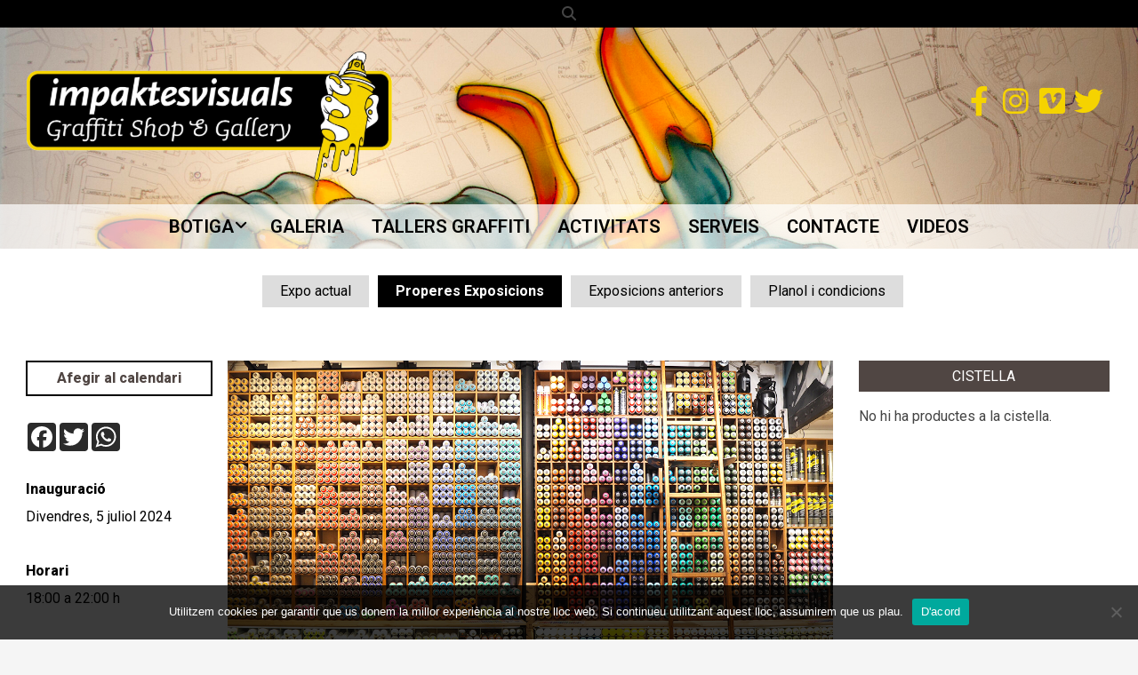

--- FILE ---
content_type: text/html; charset=UTF-8
request_url: https://impaktesvisuals.com/exposicions/expo-collectiva-streetart/
body_size: 15069
content:
<!DOCTYPE html>
<html lang="ca">

<head>
<meta charset="UTF-8" />
<meta name='robots' content='index, follow, max-image-preview:large, max-snippet:-1, max-video-preview:-1' />
	<style>img:is([sizes="auto" i], [sizes^="auto," i]) { contain-intrinsic-size: 3000px 1500px }</style>
	<meta name="viewport" content="width=device-width, initial-scale=1" />
<meta name="generator" content="Neux 2.12.0" />

	<!-- This site is optimized with the Yoast SEO plugin v26.8 - https://yoast.com/product/yoast-seo-wordpress/ -->
	<title>Expo Col·lectiva StreetArt - Impaktes Visuals</title>
	<link rel="canonical" href="https://impaktesvisuals.com/exposicions/expo-collectiva-streetart/" />
	<meta property="og:locale" content="ca_ES" />
	<meta property="og:type" content="article" />
	<meta property="og:title" content="Expo Col·lectiva StreetArt - Impaktes Visuals" />
	<meta property="og:description" content="Continue Reading" />
	<meta property="og:url" content="https://impaktesvisuals.com/exposicions/expo-collectiva-streetart/" />
	<meta property="og:site_name" content="Impaktes Visuals" />
	<meta property="article:publisher" content="https://www.facebook.com/impaktes" />
	<meta property="article:modified_time" content="2024-07-10T07:50:20+00:00" />
	<meta name="twitter:card" content="summary_large_image" />
	<meta name="twitter:site" content="@ImpaktesVisuals" />
	<script type="application/ld+json" class="yoast-schema-graph">{"@context":"https://schema.org","@graph":[{"@type":"WebPage","@id":"https://impaktesvisuals.com/exposicions/expo-collectiva-streetart/","url":"https://impaktesvisuals.com/exposicions/expo-collectiva-streetart/","name":"Expo Col·lectiva StreetArt - Impaktes Visuals","isPartOf":{"@id":"https://impaktesvisuals.com/#website"},"datePublished":"2024-05-18T09:43:51+00:00","dateModified":"2024-07-10T07:50:20+00:00","breadcrumb":{"@id":"https://impaktesvisuals.com/exposicions/expo-collectiva-streetart/#breadcrumb"},"inLanguage":"ca","potentialAction":[{"@type":"ReadAction","target":["https://impaktesvisuals.com/exposicions/expo-collectiva-streetart/"]}]},{"@type":"BreadcrumbList","@id":"https://impaktesvisuals.com/exposicions/expo-collectiva-streetart/#breadcrumb","itemListElement":[{"@type":"ListItem","position":1,"name":"Inici","item":"https://impaktesvisuals.com/"},{"@type":"ListItem","position":2,"name":"Exposicions","item":"https://impaktesvisuals.com/exposicions/"},{"@type":"ListItem","position":3,"name":"Expo Col·lectiva StreetArt"}]},{"@type":"WebSite","@id":"https://impaktesvisuals.com/#website","url":"https://impaktesvisuals.com/","name":"Impaktes Visuals","description":"Botiga i Galeria de Graffiti professional","publisher":{"@id":"https://impaktesvisuals.com/#organization"},"potentialAction":[{"@type":"SearchAction","target":{"@type":"EntryPoint","urlTemplate":"https://impaktesvisuals.com/?s={search_term_string}"},"query-input":{"@type":"PropertyValueSpecification","valueRequired":true,"valueName":"search_term_string"}}],"inLanguage":"ca"},{"@type":"Organization","@id":"https://impaktesvisuals.com/#organization","name":"Impaktes Visuals","url":"https://impaktesvisuals.com/","logo":{"@type":"ImageObject","inLanguage":"ca","@id":"https://impaktesvisuals.com/#/schema/logo/image/","url":"https://impaktesvisuals.com/wp-content/uploads/Logo-impaktes.png","contentUrl":"https://impaktesvisuals.com/wp-content/uploads/Logo-impaktes.png","width":411,"height":149,"caption":"Impaktes Visuals"},"image":{"@id":"https://impaktesvisuals.com/#/schema/logo/image/"},"sameAs":["https://www.facebook.com/impaktes","https://x.com/ImpaktesVisuals"]}]}</script>
	<!-- / Yoast SEO plugin. -->


<link rel='dns-prefetch' href='//static.addtoany.com' />
<link rel='dns-prefetch' href='//www.googletagmanager.com' />
<link rel='dns-prefetch' href='//fonts.googleapis.com' />
<link rel="alternate" type="application/rss+xml" title="Impaktes Visuals &raquo; Canal d&#039;informació" href="https://impaktesvisuals.com/feed/" />
<link rel="alternate" type="application/rss+xml" title="Impaktes Visuals &raquo; Canal dels comentaris" href="https://impaktesvisuals.com/comments/feed/" />
<link rel="preload" href="https://impaktesvisuals.com/wp-content/themes/neux/library/fonticons/webfonts/fa-solid-900.woff2" as="font" crossorigin="anonymous">
<link rel="preload" href="https://impaktesvisuals.com/wp-content/themes/neux/library/fonticons/webfonts/fa-regular-400.woff2" as="font" crossorigin="anonymous">
<link rel="preload" href="https://impaktesvisuals.com/wp-content/themes/neux/library/fonticons/webfonts/fa-brands-400.woff2" as="font" crossorigin="anonymous">
<script>
window._wpemojiSettings = {"baseUrl":"https:\/\/s.w.org\/images\/core\/emoji\/16.0.1\/72x72\/","ext":".png","svgUrl":"https:\/\/s.w.org\/images\/core\/emoji\/16.0.1\/svg\/","svgExt":".svg","source":{"concatemoji":"https:\/\/impaktesvisuals.com\/wp-includes\/js\/wp-emoji-release.min.js?ver=6.8.3"}};
/*! This file is auto-generated */
!function(s,n){var o,i,e;function c(e){try{var t={supportTests:e,timestamp:(new Date).valueOf()};sessionStorage.setItem(o,JSON.stringify(t))}catch(e){}}function p(e,t,n){e.clearRect(0,0,e.canvas.width,e.canvas.height),e.fillText(t,0,0);var t=new Uint32Array(e.getImageData(0,0,e.canvas.width,e.canvas.height).data),a=(e.clearRect(0,0,e.canvas.width,e.canvas.height),e.fillText(n,0,0),new Uint32Array(e.getImageData(0,0,e.canvas.width,e.canvas.height).data));return t.every(function(e,t){return e===a[t]})}function u(e,t){e.clearRect(0,0,e.canvas.width,e.canvas.height),e.fillText(t,0,0);for(var n=e.getImageData(16,16,1,1),a=0;a<n.data.length;a++)if(0!==n.data[a])return!1;return!0}function f(e,t,n,a){switch(t){case"flag":return n(e,"\ud83c\udff3\ufe0f\u200d\u26a7\ufe0f","\ud83c\udff3\ufe0f\u200b\u26a7\ufe0f")?!1:!n(e,"\ud83c\udde8\ud83c\uddf6","\ud83c\udde8\u200b\ud83c\uddf6")&&!n(e,"\ud83c\udff4\udb40\udc67\udb40\udc62\udb40\udc65\udb40\udc6e\udb40\udc67\udb40\udc7f","\ud83c\udff4\u200b\udb40\udc67\u200b\udb40\udc62\u200b\udb40\udc65\u200b\udb40\udc6e\u200b\udb40\udc67\u200b\udb40\udc7f");case"emoji":return!a(e,"\ud83e\udedf")}return!1}function g(e,t,n,a){var r="undefined"!=typeof WorkerGlobalScope&&self instanceof WorkerGlobalScope?new OffscreenCanvas(300,150):s.createElement("canvas"),o=r.getContext("2d",{willReadFrequently:!0}),i=(o.textBaseline="top",o.font="600 32px Arial",{});return e.forEach(function(e){i[e]=t(o,e,n,a)}),i}function t(e){var t=s.createElement("script");t.src=e,t.defer=!0,s.head.appendChild(t)}"undefined"!=typeof Promise&&(o="wpEmojiSettingsSupports",i=["flag","emoji"],n.supports={everything:!0,everythingExceptFlag:!0},e=new Promise(function(e){s.addEventListener("DOMContentLoaded",e,{once:!0})}),new Promise(function(t){var n=function(){try{var e=JSON.parse(sessionStorage.getItem(o));if("object"==typeof e&&"number"==typeof e.timestamp&&(new Date).valueOf()<e.timestamp+604800&&"object"==typeof e.supportTests)return e.supportTests}catch(e){}return null}();if(!n){if("undefined"!=typeof Worker&&"undefined"!=typeof OffscreenCanvas&&"undefined"!=typeof URL&&URL.createObjectURL&&"undefined"!=typeof Blob)try{var e="postMessage("+g.toString()+"("+[JSON.stringify(i),f.toString(),p.toString(),u.toString()].join(",")+"));",a=new Blob([e],{type:"text/javascript"}),r=new Worker(URL.createObjectURL(a),{name:"wpTestEmojiSupports"});return void(r.onmessage=function(e){c(n=e.data),r.terminate(),t(n)})}catch(e){}c(n=g(i,f,p,u))}t(n)}).then(function(e){for(var t in e)n.supports[t]=e[t],n.supports.everything=n.supports.everything&&n.supports[t],"flag"!==t&&(n.supports.everythingExceptFlag=n.supports.everythingExceptFlag&&n.supports[t]);n.supports.everythingExceptFlag=n.supports.everythingExceptFlag&&!n.supports.flag,n.DOMReady=!1,n.readyCallback=function(){n.DOMReady=!0}}).then(function(){return e}).then(function(){var e;n.supports.everything||(n.readyCallback(),(e=n.source||{}).concatemoji?t(e.concatemoji):e.wpemoji&&e.twemoji&&(t(e.twemoji),t(e.wpemoji)))}))}((window,document),window._wpemojiSettings);
</script>
<style id='wp-emoji-styles-inline-css'>

	img.wp-smiley, img.emoji {
		display: inline !important;
		border: none !important;
		box-shadow: none !important;
		height: 1em !important;
		width: 1em !important;
		margin: 0 0.07em !important;
		vertical-align: -0.1em !important;
		background: none !important;
		padding: 0 !important;
	}
</style>
<link rel='stylesheet' id='wp-block-library-css' href='https://impaktesvisuals.com/wp-includes/css/dist/block-library/style.min.css?ver=6.8.3' media='all' />
<style id='wp-block-library-theme-inline-css'>
.wp-block-audio :where(figcaption){color:#555;font-size:13px;text-align:center}.is-dark-theme .wp-block-audio :where(figcaption){color:#ffffffa6}.wp-block-audio{margin:0 0 1em}.wp-block-code{border:1px solid #ccc;border-radius:4px;font-family:Menlo,Consolas,monaco,monospace;padding:.8em 1em}.wp-block-embed :where(figcaption){color:#555;font-size:13px;text-align:center}.is-dark-theme .wp-block-embed :where(figcaption){color:#ffffffa6}.wp-block-embed{margin:0 0 1em}.blocks-gallery-caption{color:#555;font-size:13px;text-align:center}.is-dark-theme .blocks-gallery-caption{color:#ffffffa6}:root :where(.wp-block-image figcaption){color:#555;font-size:13px;text-align:center}.is-dark-theme :root :where(.wp-block-image figcaption){color:#ffffffa6}.wp-block-image{margin:0 0 1em}.wp-block-pullquote{border-bottom:4px solid;border-top:4px solid;color:currentColor;margin-bottom:1.75em}.wp-block-pullquote cite,.wp-block-pullquote footer,.wp-block-pullquote__citation{color:currentColor;font-size:.8125em;font-style:normal;text-transform:uppercase}.wp-block-quote{border-left:.25em solid;margin:0 0 1.75em;padding-left:1em}.wp-block-quote cite,.wp-block-quote footer{color:currentColor;font-size:.8125em;font-style:normal;position:relative}.wp-block-quote:where(.has-text-align-right){border-left:none;border-right:.25em solid;padding-left:0;padding-right:1em}.wp-block-quote:where(.has-text-align-center){border:none;padding-left:0}.wp-block-quote.is-large,.wp-block-quote.is-style-large,.wp-block-quote:where(.is-style-plain){border:none}.wp-block-search .wp-block-search__label{font-weight:700}.wp-block-search__button{border:1px solid #ccc;padding:.375em .625em}:where(.wp-block-group.has-background){padding:1.25em 2.375em}.wp-block-separator.has-css-opacity{opacity:.4}.wp-block-separator{border:none;border-bottom:2px solid;margin-left:auto;margin-right:auto}.wp-block-separator.has-alpha-channel-opacity{opacity:1}.wp-block-separator:not(.is-style-wide):not(.is-style-dots){width:100px}.wp-block-separator.has-background:not(.is-style-dots){border-bottom:none;height:1px}.wp-block-separator.has-background:not(.is-style-wide):not(.is-style-dots){height:2px}.wp-block-table{margin:0 0 1em}.wp-block-table td,.wp-block-table th{word-break:normal}.wp-block-table :where(figcaption){color:#555;font-size:13px;text-align:center}.is-dark-theme .wp-block-table :where(figcaption){color:#ffffffa6}.wp-block-video :where(figcaption){color:#555;font-size:13px;text-align:center}.is-dark-theme .wp-block-video :where(figcaption){color:#ffffffa6}.wp-block-video{margin:0 0 1em}:root :where(.wp-block-template-part.has-background){margin-bottom:0;margin-top:0;padding:1.25em 2.375em}
</style>
<style id='classic-theme-styles-inline-css'>
/*! This file is auto-generated */
.wp-block-button__link{color:#fff;background-color:#32373c;border-radius:9999px;box-shadow:none;text-decoration:none;padding:calc(.667em + 2px) calc(1.333em + 2px);font-size:1.125em}.wp-block-file__button{background:#32373c;color:#fff;text-decoration:none}
</style>
<style id='global-styles-inline-css'>
:root{--wp--preset--aspect-ratio--square: 1;--wp--preset--aspect-ratio--4-3: 4/3;--wp--preset--aspect-ratio--3-4: 3/4;--wp--preset--aspect-ratio--3-2: 3/2;--wp--preset--aspect-ratio--2-3: 2/3;--wp--preset--aspect-ratio--16-9: 16/9;--wp--preset--aspect-ratio--9-16: 9/16;--wp--preset--color--black: #000000;--wp--preset--color--cyan-bluish-gray: #abb8c3;--wp--preset--color--white: #ffffff;--wp--preset--color--pale-pink: #f78da7;--wp--preset--color--vivid-red: #cf2e2e;--wp--preset--color--luminous-vivid-orange: #ff6900;--wp--preset--color--luminous-vivid-amber: #fcb900;--wp--preset--color--light-green-cyan: #7bdcb5;--wp--preset--color--vivid-green-cyan: #00d084;--wp--preset--color--pale-cyan-blue: #8ed1fc;--wp--preset--color--vivid-cyan-blue: #0693e3;--wp--preset--color--vivid-purple: #9b51e0;--wp--preset--color--accent: #504643;--wp--preset--color--accent-font: #ffffff;--wp--preset--gradient--vivid-cyan-blue-to-vivid-purple: linear-gradient(135deg,rgba(6,147,227,1) 0%,rgb(155,81,224) 100%);--wp--preset--gradient--light-green-cyan-to-vivid-green-cyan: linear-gradient(135deg,rgb(122,220,180) 0%,rgb(0,208,130) 100%);--wp--preset--gradient--luminous-vivid-amber-to-luminous-vivid-orange: linear-gradient(135deg,rgba(252,185,0,1) 0%,rgba(255,105,0,1) 100%);--wp--preset--gradient--luminous-vivid-orange-to-vivid-red: linear-gradient(135deg,rgba(255,105,0,1) 0%,rgb(207,46,46) 100%);--wp--preset--gradient--very-light-gray-to-cyan-bluish-gray: linear-gradient(135deg,rgb(238,238,238) 0%,rgb(169,184,195) 100%);--wp--preset--gradient--cool-to-warm-spectrum: linear-gradient(135deg,rgb(74,234,220) 0%,rgb(151,120,209) 20%,rgb(207,42,186) 40%,rgb(238,44,130) 60%,rgb(251,105,98) 80%,rgb(254,248,76) 100%);--wp--preset--gradient--blush-light-purple: linear-gradient(135deg,rgb(255,206,236) 0%,rgb(152,150,240) 100%);--wp--preset--gradient--blush-bordeaux: linear-gradient(135deg,rgb(254,205,165) 0%,rgb(254,45,45) 50%,rgb(107,0,62) 100%);--wp--preset--gradient--luminous-dusk: linear-gradient(135deg,rgb(255,203,112) 0%,rgb(199,81,192) 50%,rgb(65,88,208) 100%);--wp--preset--gradient--pale-ocean: linear-gradient(135deg,rgb(255,245,203) 0%,rgb(182,227,212) 50%,rgb(51,167,181) 100%);--wp--preset--gradient--electric-grass: linear-gradient(135deg,rgb(202,248,128) 0%,rgb(113,206,126) 100%);--wp--preset--gradient--midnight: linear-gradient(135deg,rgb(2,3,129) 0%,rgb(40,116,252) 100%);--wp--preset--font-size--small: 13px;--wp--preset--font-size--medium: 20px;--wp--preset--font-size--large: 36px;--wp--preset--font-size--x-large: 42px;--wp--preset--spacing--20: 0.44rem;--wp--preset--spacing--30: 0.67rem;--wp--preset--spacing--40: 1rem;--wp--preset--spacing--50: 1.5rem;--wp--preset--spacing--60: 2.25rem;--wp--preset--spacing--70: 3.38rem;--wp--preset--spacing--80: 5.06rem;--wp--preset--shadow--natural: 6px 6px 9px rgba(0, 0, 0, 0.2);--wp--preset--shadow--deep: 12px 12px 50px rgba(0, 0, 0, 0.4);--wp--preset--shadow--sharp: 6px 6px 0px rgba(0, 0, 0, 0.2);--wp--preset--shadow--outlined: 6px 6px 0px -3px rgba(255, 255, 255, 1), 6px 6px rgba(0, 0, 0, 1);--wp--preset--shadow--crisp: 6px 6px 0px rgba(0, 0, 0, 1);}:where(.is-layout-flex){gap: 0.5em;}:where(.is-layout-grid){gap: 0.5em;}body .is-layout-flex{display: flex;}.is-layout-flex{flex-wrap: wrap;align-items: center;}.is-layout-flex > :is(*, div){margin: 0;}body .is-layout-grid{display: grid;}.is-layout-grid > :is(*, div){margin: 0;}:where(.wp-block-columns.is-layout-flex){gap: 2em;}:where(.wp-block-columns.is-layout-grid){gap: 2em;}:where(.wp-block-post-template.is-layout-flex){gap: 1.25em;}:where(.wp-block-post-template.is-layout-grid){gap: 1.25em;}.has-black-color{color: var(--wp--preset--color--black) !important;}.has-cyan-bluish-gray-color{color: var(--wp--preset--color--cyan-bluish-gray) !important;}.has-white-color{color: var(--wp--preset--color--white) !important;}.has-pale-pink-color{color: var(--wp--preset--color--pale-pink) !important;}.has-vivid-red-color{color: var(--wp--preset--color--vivid-red) !important;}.has-luminous-vivid-orange-color{color: var(--wp--preset--color--luminous-vivid-orange) !important;}.has-luminous-vivid-amber-color{color: var(--wp--preset--color--luminous-vivid-amber) !important;}.has-light-green-cyan-color{color: var(--wp--preset--color--light-green-cyan) !important;}.has-vivid-green-cyan-color{color: var(--wp--preset--color--vivid-green-cyan) !important;}.has-pale-cyan-blue-color{color: var(--wp--preset--color--pale-cyan-blue) !important;}.has-vivid-cyan-blue-color{color: var(--wp--preset--color--vivid-cyan-blue) !important;}.has-vivid-purple-color{color: var(--wp--preset--color--vivid-purple) !important;}.has-black-background-color{background-color: var(--wp--preset--color--black) !important;}.has-cyan-bluish-gray-background-color{background-color: var(--wp--preset--color--cyan-bluish-gray) !important;}.has-white-background-color{background-color: var(--wp--preset--color--white) !important;}.has-pale-pink-background-color{background-color: var(--wp--preset--color--pale-pink) !important;}.has-vivid-red-background-color{background-color: var(--wp--preset--color--vivid-red) !important;}.has-luminous-vivid-orange-background-color{background-color: var(--wp--preset--color--luminous-vivid-orange) !important;}.has-luminous-vivid-amber-background-color{background-color: var(--wp--preset--color--luminous-vivid-amber) !important;}.has-light-green-cyan-background-color{background-color: var(--wp--preset--color--light-green-cyan) !important;}.has-vivid-green-cyan-background-color{background-color: var(--wp--preset--color--vivid-green-cyan) !important;}.has-pale-cyan-blue-background-color{background-color: var(--wp--preset--color--pale-cyan-blue) !important;}.has-vivid-cyan-blue-background-color{background-color: var(--wp--preset--color--vivid-cyan-blue) !important;}.has-vivid-purple-background-color{background-color: var(--wp--preset--color--vivid-purple) !important;}.has-black-border-color{border-color: var(--wp--preset--color--black) !important;}.has-cyan-bluish-gray-border-color{border-color: var(--wp--preset--color--cyan-bluish-gray) !important;}.has-white-border-color{border-color: var(--wp--preset--color--white) !important;}.has-pale-pink-border-color{border-color: var(--wp--preset--color--pale-pink) !important;}.has-vivid-red-border-color{border-color: var(--wp--preset--color--vivid-red) !important;}.has-luminous-vivid-orange-border-color{border-color: var(--wp--preset--color--luminous-vivid-orange) !important;}.has-luminous-vivid-amber-border-color{border-color: var(--wp--preset--color--luminous-vivid-amber) !important;}.has-light-green-cyan-border-color{border-color: var(--wp--preset--color--light-green-cyan) !important;}.has-vivid-green-cyan-border-color{border-color: var(--wp--preset--color--vivid-green-cyan) !important;}.has-pale-cyan-blue-border-color{border-color: var(--wp--preset--color--pale-cyan-blue) !important;}.has-vivid-cyan-blue-border-color{border-color: var(--wp--preset--color--vivid-cyan-blue) !important;}.has-vivid-purple-border-color{border-color: var(--wp--preset--color--vivid-purple) !important;}.has-vivid-cyan-blue-to-vivid-purple-gradient-background{background: var(--wp--preset--gradient--vivid-cyan-blue-to-vivid-purple) !important;}.has-light-green-cyan-to-vivid-green-cyan-gradient-background{background: var(--wp--preset--gradient--light-green-cyan-to-vivid-green-cyan) !important;}.has-luminous-vivid-amber-to-luminous-vivid-orange-gradient-background{background: var(--wp--preset--gradient--luminous-vivid-amber-to-luminous-vivid-orange) !important;}.has-luminous-vivid-orange-to-vivid-red-gradient-background{background: var(--wp--preset--gradient--luminous-vivid-orange-to-vivid-red) !important;}.has-very-light-gray-to-cyan-bluish-gray-gradient-background{background: var(--wp--preset--gradient--very-light-gray-to-cyan-bluish-gray) !important;}.has-cool-to-warm-spectrum-gradient-background{background: var(--wp--preset--gradient--cool-to-warm-spectrum) !important;}.has-blush-light-purple-gradient-background{background: var(--wp--preset--gradient--blush-light-purple) !important;}.has-blush-bordeaux-gradient-background{background: var(--wp--preset--gradient--blush-bordeaux) !important;}.has-luminous-dusk-gradient-background{background: var(--wp--preset--gradient--luminous-dusk) !important;}.has-pale-ocean-gradient-background{background: var(--wp--preset--gradient--pale-ocean) !important;}.has-electric-grass-gradient-background{background: var(--wp--preset--gradient--electric-grass) !important;}.has-midnight-gradient-background{background: var(--wp--preset--gradient--midnight) !important;}.has-small-font-size{font-size: var(--wp--preset--font-size--small) !important;}.has-medium-font-size{font-size: var(--wp--preset--font-size--medium) !important;}.has-large-font-size{font-size: var(--wp--preset--font-size--large) !important;}.has-x-large-font-size{font-size: var(--wp--preset--font-size--x-large) !important;}
:where(.wp-block-post-template.is-layout-flex){gap: 1.25em;}:where(.wp-block-post-template.is-layout-grid){gap: 1.25em;}
:where(.wp-block-columns.is-layout-flex){gap: 2em;}:where(.wp-block-columns.is-layout-grid){gap: 2em;}
:root :where(.wp-block-pullquote){font-size: 1.5em;line-height: 1.6;}
</style>
<link rel='stylesheet' id='contact-form-7-css' href='https://impaktesvisuals.com/wp-content/plugins/contact-form-7/includes/css/styles.css?ver=6.1.4' media='all' />
<link rel='stylesheet' id='cookie-notice-front-css' href='https://impaktesvisuals.com/wp-content/plugins/cookie-notice/css/front.min.css?ver=2.5.11' media='all' />
<link rel='stylesheet' id='lightSlider-css' href='https://impaktesvisuals.com/wp-content/plugins/hootkit/assets/lightSlider.min.css?ver=1.1.2' media='' />
<link rel='stylesheet' id='font-awesome-css' href='https://impaktesvisuals.com/wp-content/themes/neux/library/fonticons/font-awesome.css?ver=5.15.4' media='all' />
<link rel='stylesheet' id='rt-fontawsome-css' href='https://impaktesvisuals.com/wp-content/plugins/the-post-grid/assets/vendor/font-awesome/css/font-awesome.min.css?ver=7.8.8' media='all' />
<link rel='stylesheet' id='rt-tpg-css' href='https://impaktesvisuals.com/wp-content/plugins/the-post-grid/assets/css/thepostgrid.min.css?ver=7.8.8' media='all' />
<link rel='stylesheet' id='woocommerce-layout-css' href='https://impaktesvisuals.com/wp-content/plugins/woocommerce/assets/css/woocommerce-layout.css?ver=10.4.3' media='all' />
<link rel='stylesheet' id='woocommerce-smallscreen-css' href='https://impaktesvisuals.com/wp-content/plugins/woocommerce/assets/css/woocommerce-smallscreen.css?ver=10.4.3' media='only screen and (max-width: 768px)' />
<link rel='stylesheet' id='woocommerce-general-css' href='https://impaktesvisuals.com/wp-content/plugins/woocommerce/assets/css/woocommerce.css?ver=10.4.3' media='all' />
<style id='woocommerce-inline-inline-css'>
.woocommerce form .form-row .required { visibility: visible; }
</style>
<link rel='stylesheet' id='neux-googlefont-css' href='https://fonts.googleapis.com/css2?family=Roboto:ital,wght@0,300;0,400;0,500;0,600;0,700;0,800;1,400;1,700&#038;family=Montserrat:ital,wght@0,400;0,700;1,400;1,700&#038;family=Lora:ital,wght@0,400;0,700;1,400;1,700&#038;display=swap' media='all' />
<link rel='stylesheet' id='hoot-style-css' href='https://impaktesvisuals.com/wp-content/themes/neux/style.css?ver=2.12.0' media='all' />
<link rel='stylesheet' id='neux-hootkit-css' href='https://impaktesvisuals.com/wp-content/themes/neux/hootkit/hootkit.css?ver=2.12.0' media='all' />
<link rel='stylesheet' id='hoot-wpblocks-css' href='https://impaktesvisuals.com/wp-content/themes/neux/include/blocks/wpblocks.css?ver=2.12.0' media='all' />
<style id='hoot-wpblocks-inline-css'>
.hgrid {  max-width: 1380px; }  a {  color: #504643; }  a:hover {  color: #3c3432; }  .accent-typo {  background: #504643;  color: #ffffff; }  .invert-typo {  color: #ffffff; }  .enforce-typo {  background: #ffffff; }  body.wordpress input[type="submit"], body.wordpress #submit, body.wordpress .button {  border-color: #504643;  background: #504643;  color: #ffffff; }  body.wordpress input[type="submit"]:hover, body.wordpress #submit:hover, body.wordpress .button:hover, body.wordpress input[type="submit"]:focus, body.wordpress #submit:focus, body.wordpress .button:focus {  color: #504643;  background: #ffffff; }  h1, h2, h3, h4, h5, h6, .title, .titlefont {  font-family: "Lora", serif;  text-transform: none; }  #main.main,#header-supplementary,.below-header {  background: #ffffff; }  #header-primary,.sub-footer, .footer {  background: #ffffff; }  #topbar {  background: #ffffff; }  #topbar.js-search .searchform.expand .searchtext {  background: #ffffff; }  #site-logo.logo-border {  border-color: #504643; }  .header-aside-search.js-search .searchform i.fa-search {  color: #504643; }  #site-title {  font-family: "Montserrat", sans-serif;  text-transform: uppercase; }  #site-description {  text-transform: uppercase; }  .site-logo-with-icon #site-title i {  font-size: 50px; }  .site-logo-mixed-image img {  max-width: 200px; }  .site-title-line em {  color: #504643; }  .site-title-line mark {  background: #504643;  color: #ffffff; }  .site-title-heading-font {  font-family: "Lora", serif; }  .menu-items ul {  background: #ffffff; }  .menu-items li.current-menu-item:not(.nohighlight), .menu-items li.current-menu-ancestor, .menu-items li:hover {  background: #504643; }  .menu-items li.current-menu-item:not(.nohighlight) > a, .menu-items li.current-menu-ancestor > a, .menu-items li:hover > a {  color: #ffffff; }  .more-link,.more-link a {  color: #504643; }  .more-link:hover,.more-link:hover a {  color: #3c3432; }  .sidebar .widget-title,.sub-footer .widget-title, .footer .widget-title {  background: #504643;  color: #ffffff; }  .main-content-grid,.widget,.frontpage-area {  margin-top: 35px; }  .widget,.frontpage-area {  margin-bottom: 35px; }  .frontpage-area.module-bg-highlight, .frontpage-area.module-bg-color, .frontpage-area.module-bg-image {  padding: 35px 0; }  .footer .widget {  margin: 20px 0; }  .js-search .searchform.expand .searchtext {  background: #ffffff; }  #infinite-handle span,.lrm-form a.button, .lrm-form button, .lrm-form button[type=submit], .lrm-form #buddypress input[type=submit], .lrm-form input[type=submit],.widget_newsletterwidget, .widget_newsletterwidgetminimal,.wc-block-components-button, .woocommerce #respond input#submit.alt, .woocommerce a.button.alt, .woocommerce button.button.alt, .woocommerce input.button.alt,.widget_breadcrumb_navxt .breadcrumbs > .hoot-bcn-pretext {  background: #504643;  color: #ffffff; }  .woocommerce nav.woocommerce-pagination ul li a:focus, .woocommerce nav.woocommerce-pagination ul li a:hover {  color: #3c3432; }  .woocommerce div.product .woocommerce-tabs ul.tabs li:hover,.woocommerce div.product .woocommerce-tabs ul.tabs li.active {  background: #504643; }  .woocommerce div.product .woocommerce-tabs ul.tabs li:hover a, .woocommerce div.product .woocommerce-tabs ul.tabs li:hover a:hover,.woocommerce div.product .woocommerce-tabs ul.tabs li.active a {  color: #ffffff; }  .wc-block-components-button:hover, .woocommerce #respond input#submit.alt:hover, .woocommerce a.button.alt:hover, .woocommerce button.button.alt:hover, .woocommerce input.button.alt:hover {  background: #ffffff;  color: #504643; }  .widget_breadcrumb_navxt .breadcrumbs > .hoot-bcn-pretext:after {  border-left-color: #504643; }  .flycart-toggle, .flycart-panel {  background: #ffffff; }  .lSSlideOuter ul.lSPager.lSpg > li:hover a, .lSSlideOuter ul.lSPager.lSpg > li.active a {  background-color: #504643; }  .lSSlideOuter ul.lSPager.lSpg > li a {  border-color: #504643; }  .widget .viewall a {  background: #ffffff; }  .widget .viewall a:hover {  background: #ffffff;  color: #504643; }  .bottomborder-line:after,.bottomborder-shadow:after {  margin-top: 35px; }  .topborder-line:before,.topborder-shadow:before {  margin-bottom: 35px; }  .cta-subtitle {  color: #504643; }  .content-block-icon i {  color: #504643; }  .icon-style-circle,.icon-style-square {  border-color: #504643; }  .content-block-style3 .content-block-icon {  background: #ffffff; }  :root .has-accent-color,.is-style-outline>.wp-block-button__link:not(.has-text-color), .wp-block-button__link.is-style-outline:not(.has-text-color) {  color: #504643; }  :root .has-accent-background-color,.wp-block-button__link,.wp-block-button__link:hover,.wp-block-search__button,.wp-block-search__button:hover, .wp-block-file__button,.wp-block-file__button:hover {  background: #504643; }  :root .has-accent-font-color,.wp-block-button__link,.wp-block-button__link:hover,.wp-block-search__button,.wp-block-search__button:hover, .wp-block-file__button,.wp-block-file__button:hover {  color: #ffffff; }  :root .has-accent-font-background-color {  background: #ffffff; }  @media only screen and (max-width: 969px){ .mobilemenu-fixed .menu-toggle, .mobilemenu-fixed .menu-items {  background: #ffffff; }  .sidebar {  margin-top: 35px; }  .frontpage-widgetarea > div.hgrid > [class*="hgrid-span-"] {  margin-bottom: 35px; }  } @media only screen and (min-width: 970px){ .slider-style2 .lSAction > a {  border-color: #504643;  background: #504643;  color: #ffffff; }  .slider-style2 .lSAction > a:hover {  background: #ffffff;  color: #504643; }  }
</style>
<link rel='stylesheet' id='hoot-child-style-css' href='https://impaktesvisuals.com/wp-content/themes/impaktesvisuals/style.css?ver=2.8.7' media='all' />
<link rel='stylesheet' id='addtoany-css' href='https://impaktesvisuals.com/wp-content/plugins/add-to-any/addtoany.min.css?ver=1.16' media='all' />
<script src="https://impaktesvisuals.com/wp-includes/js/jquery/jquery.min.js?ver=3.7.1" id="jquery-core-js"></script>
<script src="https://impaktesvisuals.com/wp-includes/js/jquery/jquery-migrate.min.js?ver=3.4.1" id="jquery-migrate-js"></script>
<script id="addtoany-core-js-before">
window.a2a_config=window.a2a_config||{};a2a_config.callbacks=[];a2a_config.overlays=[];a2a_config.templates={};a2a_localize = {
	Share: "Comparteix",
	Save: "Desa",
	Subscribe: "Subscriure's",
	Email: "Correu electrònic",
	Bookmark: "Preferit",
	ShowAll: "Mostra tots",
	ShowLess: "Mostra'n menys",
	FindServices: "Cerca servei(s)",
	FindAnyServiceToAddTo: "Troba instantàniament qualsevol servei per a afegir a",
	PoweredBy: "Potenciat per",
	ShareViaEmail: "Comparteix per correu electrònic",
	SubscribeViaEmail: "Subscriu-me per correu electrònic",
	BookmarkInYourBrowser: "Afegiu l'adreça d'interès al vostre navegador",
	BookmarkInstructions: "Premeu Ctrl+D o \u2318+D per afegir als preferits aquesta pàgina",
	AddToYourFavorites: "Afegiu als vostres favorits",
	SendFromWebOrProgram: "Envia des de qualsevol adreça o programa de correu electrònic",
	EmailProgram: "Programa de correu electrònic",
	More: "Més&#8230;",
	ThanksForSharing: "Gràcies per compartir!",
	ThanksForFollowing: "Gràcies per seguir!"
};

var a2a_config = a2a_config || {};
a2a_config.icon_color = "#2b2b2b";
</script>
<script defer src="https://static.addtoany.com/menu/page.js" id="addtoany-core-js"></script>
<script defer src="https://impaktesvisuals.com/wp-content/plugins/add-to-any/addtoany.min.js?ver=1.1" id="addtoany-jquery-js"></script>
<script src="https://impaktesvisuals.com/wp-content/plugins/woocommerce/assets/js/jquery-blockui/jquery.blockUI.min.js?ver=2.7.0-wc.10.4.3" id="wc-jquery-blockui-js" data-wp-strategy="defer"></script>
<script id="wc-add-to-cart-js-extra">
var wc_add_to_cart_params = {"ajax_url":"\/wp-admin\/admin-ajax.php","wc_ajax_url":"\/?wc-ajax=%%endpoint%%","i18n_view_cart":"Visualitza la cistella","cart_url":"https:\/\/impaktesvisuals.com\/cistella\/","is_cart":"","cart_redirect_after_add":"no"};
</script>
<script src="https://impaktesvisuals.com/wp-content/plugins/woocommerce/assets/js/frontend/add-to-cart.min.js?ver=10.4.3" id="wc-add-to-cart-js" defer data-wp-strategy="defer"></script>
<script src="https://impaktesvisuals.com/wp-content/plugins/woocommerce/assets/js/js-cookie/js.cookie.min.js?ver=2.1.4-wc.10.4.3" id="wc-js-cookie-js" data-wp-strategy="defer"></script>

<!-- Google tag (gtag.js) snippet added by Site Kit -->
<!-- Google Analytics snippet added by Site Kit -->
<script src="https://www.googletagmanager.com/gtag/js?id=GT-TBVWRTP" id="google_gtagjs-js" async></script>
<script id="google_gtagjs-js-after">
window.dataLayer = window.dataLayer || [];function gtag(){dataLayer.push(arguments);}
gtag("set","linker",{"domains":["impaktesvisuals.com"]});
gtag("js", new Date());
gtag("set", "developer_id.dZTNiMT", true);
gtag("config", "GT-TBVWRTP");
 window._googlesitekit = window._googlesitekit || {}; window._googlesitekit.throttledEvents = []; window._googlesitekit.gtagEvent = (name, data) => { var key = JSON.stringify( { name, data } ); if ( !! window._googlesitekit.throttledEvents[ key ] ) { return; } window._googlesitekit.throttledEvents[ key ] = true; setTimeout( () => { delete window._googlesitekit.throttledEvents[ key ]; }, 5 ); gtag( "event", name, { ...data, event_source: "site-kit" } ); };
</script>
<link rel="https://api.w.org/" href="https://impaktesvisuals.com/wp-json/" /><link rel="EditURI" type="application/rsd+xml" title="RSD" href="https://impaktesvisuals.com/xmlrpc.php?rsd" />
<meta name="generator" content="WordPress 6.8.3" />
<meta name="generator" content="WooCommerce 10.4.3" />
<link rel='shortlink' href='https://impaktesvisuals.com/?p=14497' />
<link rel="alternate" title="oEmbed (JSON)" type="application/json+oembed" href="https://impaktesvisuals.com/wp-json/oembed/1.0/embed?url=https%3A%2F%2Fimpaktesvisuals.com%2Fexposicions%2Fexpo-collectiva-streetart%2F" />
<link rel="alternate" title="oEmbed (XML)" type="text/xml+oembed" href="https://impaktesvisuals.com/wp-json/oembed/1.0/embed?url=https%3A%2F%2Fimpaktesvisuals.com%2Fexposicions%2Fexpo-collectiva-streetart%2F&#038;format=xml" />
<meta name="generator" content="Site Kit by Google 1.170.0" />        <style>
            :root {
                --tpg-primary-color: #0d6efd;
                --tpg-secondary-color: #0654c4;
                --tpg-primary-light: #c4d0ff
            }

                    </style>
			<noscript><style>.woocommerce-product-gallery{ opacity: 1 !important; }</style></noscript>
	<meta name="google-site-verification" content="HrpqtEL8pKVHBPoJxahWwqt3Usk4n2RhbRsYBdYaIZA"><style id="custom-background-css">
body.custom-background { background-image: url("https://impaktesvisuals.com/wp-content/uploads/001-scaled.jpg"); background-position: center top; background-size: cover; background-repeat: no-repeat; background-attachment: fixed; }
</style>
			<style id="wp-custom-css">
			.woocommerce.singular .product .product_title {
    display: block;
}
.woocommerce #content div.product div.summary, .woocommerce div.product div.summary, .woocommerce-page #content div.product div.summary, .woocommerce-page div.product div.summary {
    float: right !important;
    width: 48% !important;
    clear: none !important;
}		</style>
		</head>

<body class="wp-singular exposicions-template-default single single-exposicions postid-14497 custom-background wp-custom-logo wp-theme-neux wp-child-theme-impaktesvisuals neux wordpress ltr ca child-theme logged-out singular singular-exposicions singular-exposicions-14497 theme-neux cookies-not-set rttpg rttpg-788 radius-frontend rttpg-body-wrap rttpg-flaticon woocommerce-no-js" dir="ltr" itemscope="itemscope" itemtype="https://schema.org/WebPage">

	
	<a href="#main" class="screen-reader-text">Skip to content</a>

	<div id="page-wrapper" class=" site-stretch page-wrapper sitewrap-narrow-right sidebarsN sidebars1 hoot-cf7-style hoot-mapp-style hoot-jetpack-style">

			<div id="topbar" class=" topbar inline-nav js-search social-icons-invertx">
		<div class="hgrid">
			<div class="hgrid-span-12">

				<div class="topbar-inner table">
																	<div id="topbar-center" class="table-cell-mid topbar-part">
							<section id="search-3" class="widget widget_search"><div class="searchbody"><form method="get" class="searchform" action="https://impaktesvisuals.com/" ><label class="screen-reader-text">Search</label><i class="fas fa-search"></i><input type="text" class="searchtext" name="s" placeholder="Type Search Term &hellip;" value="" /><input type="submit" class="submit" name="submit" value="Search" /><span class="js-search-placeholder"></span></form></div><!-- /searchbody --></section>						</div>
					
									</div>

			</div>
		</div>
	</div>
	
		
		<header id="header" class="site-header header-layout-primary-widget-area header-layout-secondary-bottom tablemenu" role="banner" itemscope="itemscope" itemtype="https://schema.org/WPHeader">

			
			<div id="header-primary" class=" header-part header-primary header-primary-widget-area">
				<div class="hgrid">
					<div class="table hgrid-span-12">
							<div id="branding" class="site-branding branding table-cell-mid">
		<div id="site-logo" class="site-logo-image">
			<div id="site-logo-image" class="site-logo-image"><div id="site-title" class="site-title" itemprop="headline"><a href="https://impaktesvisuals.com/" class="custom-logo-link" rel="home"><img width="411" height="149" src="https://impaktesvisuals.com/wp-content/uploads/cropped-Logo-impaktes.png" class="custom-logo" alt="Impaktes Visuals" /></a><div style="height: 1px;width: 1px;margin: -1px;overflow: hidden;position: absolute !important">Impaktes Visuals</div></div></div>		</div>
	</div><!-- #branding -->
	<div id="header-aside" class=" header-aside table-cell-mid header-aside-widget-area ">	<div class="header-sidebar inline-nav js-search hgrid-stretch">
				<aside id="sidebar-header-sidebar" class="sidebar sidebar-header-sidebar" role="complementary" itemscope="itemscope" itemtype="https://schema.org/WPSideBar">
			<section id="hootkit-profile-3" class="widget widget_hootkit-profile">
<div class="profile-widget-wrap topborder-none bottomborder-none">
	<div class="profile-widget">

		
		
		
					<div class="profile-links social-icons-widget social-icons-small">
				<div class="profile-link"><a href="https://www.facebook.com/impaktes" class="profile-link-inner fa-facebook-block social-icons-icon">
									<i class="fa-facebook-f fab"></i>
								</a></div><div class="profile-link"><a href="https://www.instagram.com/impaktes/" class="profile-link-inner fa-instagram-block social-icons-icon">
									<i class="fa-instagram fab"></i>
								</a></div><div class="profile-link"><a href="https://vimeo.com/werens" class="profile-link-inner fa-vimeo-square-block social-icons-icon">
									<i class="fa-vimeo-square fab"></i>
								</a></div><div class="profile-link"><a href="https://twitter.com/ImpaktesVisuals" class="profile-link-inner fa-twitter-block social-icons-icon">
									<i class="fa-twitter fab"></i>
								</a></div>			</div>
			
	</div>
</div></section>		</aside>
			</div>
	</div>					</div>
				</div>
			</div>

					<div id="header-supplementary" class=" header-part header-supplementary header-supplementary-bottom header-supplementary-center header-supplementary-mobilemenu-fixed">
			<div class="hgrid">
				<div class="hgrid-span-12">
					<div class="menu-area-wrap">
							<div class="screen-reader-text">Secondary Navigation Menu</div>
	<nav id="menu-secondary" class="menu nav-menu menu-secondary mobilemenu-fixed mobilesubmenu-click" role="navigation" itemscope="itemscope" itemtype="https://schema.org/SiteNavigationElement">
		<a class="menu-toggle" href="#"><span class="menu-toggle-text">Menu</span><i class="fas fa-bars"></i></a>

		<ul id="menu-secondary-items" class="menu-items sf-menu menu menu-highlight"><li id="menu-item-121" class="menu-item menu-item-type-post_type menu-item-object-page menu-item-has-children menu-item-121"><a href="https://impaktesvisuals.com/botiga/"><span class="menu-title">Botiga</span></a>
<ul class="sub-menu">
	<li id="menu-item-5475" class="menu-item menu-item-type-taxonomy menu-item-object-product_cat menu-item-has-children menu-item-5475"><a href="https://impaktesvisuals.com/botiga/esprais/"><span class="menu-title">Esprais</span></a>
	<ul class="sub-menu">
		<li id="menu-item-7605" class="menu-item menu-item-type-taxonomy menu-item-object-product_cat menu-item-7605"><a href="https://impaktesvisuals.com/botiga/esprais/montana/"><span class="menu-title">Montana</span></a></li>
		<li id="menu-item-10308" class="menu-item menu-item-type-taxonomy menu-item-object-product_cat menu-item-10308"><a href="https://impaktesvisuals.com/botiga/esprais/mtn-pro/"><span class="menu-title">MTN Pro</span></a></li>
		<li id="menu-item-10020" class="menu-item menu-item-type-taxonomy menu-item-object-product_cat menu-item-10020"><a href="https://impaktesvisuals.com/botiga/esprais/limited-editions/"><span class="menu-title">Limited editions</span></a></li>
		<li id="menu-item-7607" class="menu-item menu-item-type-taxonomy menu-item-object-product_cat menu-item-7607"><a href="https://impaktesvisuals.com/botiga/esprais/molotow/"><span class="menu-title">molotow</span></a></li>
		<li id="menu-item-7603" class="menu-item menu-item-type-taxonomy menu-item-object-product_cat menu-item-7603"><a href="https://impaktesvisuals.com/botiga/esprais/boquilles-caps/"><span class="menu-title">Boquilles / Caps</span></a></li>
	</ul>
</li>
	<li id="menu-item-5814" class="menu-item menu-item-type-taxonomy menu-item-object-product_cat menu-item-has-children menu-item-5814"><a href="https://impaktesvisuals.com/botiga/squeezers-retoladors/"><span class="menu-title">Squeezers &amp; Retoladors</span></a>
	<ul class="sub-menu">
		<li id="menu-item-7646" class="menu-item menu-item-type-taxonomy menu-item-object-product_cat menu-item-7646"><a href="https://impaktesvisuals.com/botiga/squeezers-retoladors/markers/"><span class="menu-title">Markers</span></a></li>
		<li id="menu-item-7609" class="menu-item menu-item-type-taxonomy menu-item-object-product_cat menu-item-7609"><a href="https://impaktesvisuals.com/botiga/squeezers-retoladors/rotuladors-paper/"><span class="menu-title">Rotuladors paper</span></a></li>
		<li id="menu-item-7608" class="menu-item menu-item-type-taxonomy menu-item-object-product_cat menu-item-7608"><a href="https://impaktesvisuals.com/botiga/squeezers-retoladors/rotuladors-buits/"><span class="menu-title">Rotuladors buits</span></a></li>
		<li id="menu-item-7610" class="menu-item menu-item-type-taxonomy menu-item-object-product_cat menu-item-7610"><a href="https://impaktesvisuals.com/botiga/squeezers-retoladors/puntes/"><span class="menu-title">Puntes</span></a></li>
	</ul>
</li>
	<li id="menu-item-7641" class="menu-item menu-item-type-taxonomy menu-item-object-product_cat menu-item-has-children menu-item-7641"><a href="https://impaktesvisuals.com/botiga/llibre-i-papereria/"><span class="menu-title">Llibres i Papereria</span></a>
	<ul class="sub-menu">
		<li id="menu-item-5467" class="menu-item menu-item-type-taxonomy menu-item-object-product_cat menu-item-5467"><a href="https://impaktesvisuals.com/botiga/llibre-i-papereria/llibres/"><span class="menu-title">Llibres</span></a></li>
		<li id="menu-item-5468" class="menu-item menu-item-type-taxonomy menu-item-object-product_cat menu-item-5468"><a href="https://impaktesvisuals.com/botiga/llibre-i-papereria/revistes/"><span class="menu-title">Revistes</span></a></li>
		<li id="menu-item-7642" class="menu-item menu-item-type-taxonomy menu-item-object-product_cat menu-item-7642"><a href="https://impaktesvisuals.com/botiga/llibre-i-papereria/black-books/"><span class="menu-title">Black Books</span></a></li>
		<li id="menu-item-10480" class="menu-item menu-item-type-taxonomy menu-item-object-product_cat menu-item-10480"><a href="https://impaktesvisuals.com/botiga/llibre-i-papereria/musica/"><span class="menu-title">Música</span></a></li>
	</ul>
</li>
	<li id="menu-item-5477" class="menu-item menu-item-type-taxonomy menu-item-object-product_cat menu-item-has-children menu-item-5477"><a href="https://impaktesvisuals.com/botiga/roba-i-complements/"><span class="menu-title">Roba i complements</span></a>
	<ul class="sub-menu">
		<li id="menu-item-7604" class="menu-item menu-item-type-taxonomy menu-item-object-product_cat menu-item-7604"><a href="https://impaktesvisuals.com/botiga/roba-i-complements/samarretes/"><span class="menu-title">Samarretes</span></a></li>
		<li id="menu-item-10019" class="menu-item menu-item-type-taxonomy menu-item-object-product_cat menu-item-10019"><a href="https://impaktesvisuals.com/botiga/roba-i-complements/sudaderes/"><span class="menu-title">Sudaderes</span></a></li>
		<li id="menu-item-5522" class="menu-item menu-item-type-taxonomy menu-item-object-product_cat menu-item-5522"><a href="https://impaktesvisuals.com/botiga/accessoris/"><span class="menu-title">Accessoris i Expositors</span></a></li>
		<li id="menu-item-13546" class="menu-item menu-item-type-taxonomy menu-item-object-product_cat menu-item-13546"><a href="https://impaktesvisuals.com/botiga/roba-i-complements/complements/"><span class="menu-title">Complements</span></a></li>
	</ul>
</li>
</ul>
</li>
<li id="menu-item-128" class="menu-item menu-item-type-post_type menu-item-object-page menu-item-128"><a href="https://impaktesvisuals.com/galeria/"><span class="menu-title">Galeria</span></a></li>
<li id="menu-item-152" class="menu-item menu-item-type-post_type menu-item-object-page menu-item-152"><a href="https://impaktesvisuals.com/serveis/tallers/"><span class="menu-title">Tallers Graffiti</span></a></li>
<li id="menu-item-120" class="menu-item menu-item-type-post_type menu-item-object-page menu-item-120"><a href="https://impaktesvisuals.com/activitats/"><span class="menu-title">Activitats</span></a></li>
<li id="menu-item-127" class="menu-item menu-item-type-post_type menu-item-object-page menu-item-127"><a href="https://impaktesvisuals.com/serveis/"><span class="menu-title">Serveis</span></a></li>
<li id="menu-item-616" class="menu-item menu-item-type-post_type menu-item-object-page menu-item-616"><a href="https://impaktesvisuals.com/contacte/"><span class="menu-title">Contacte</span></a></li>
<li id="menu-item-4090" class="menu-item menu-item-type-post_type menu-item-object-page menu-item-4090"><a href="https://impaktesvisuals.com/videos-3/"><span class="menu-title">Videos</span></a></li>
</ul>
	</nav><!-- #menu-secondary -->
						</div>
				</div>
			</div>
		</div>
		
		</header><!-- #header -->

		
		<div id="main" class=" main">
			
<script type="text/javascript" >
   //<![CDATA[
    showing = null;
    function showdiv( id )
    {
        if( showing != null )
        {
            var d = document.getElementById( showing );
            d.style.display = "none";
        }
        var d = document.getElementById( id );
        d.style.display = "block";
        showing = id;
    }
    // the following line closes the opending CDATA
    //]]>
</script>

<!-- Contingut modificat -->

				
<div id="menu_wrapper"><!-- Menú exposicions -->
	<ul>
		<li><a href="/galeria/expo-actual">Expo actual</a></li>
		<li><a href="/galeria/properes-expos" class="active">Properes Exposicions</a></li>
		<li><a href="/galeria/expos-anteriors">Exposicions anteriors</a></li>
		<li><a href="/galeria/planol-i-condicions">Planol i condicions</a></li>
	</ul>
</div>

<div class="hgrid main-content-grid">

	<main id="content" class="content  hgrid-span-9 has-sidebar layout-narrow-right " role="main" itemprop="mainContentOfPage">
		<div id="content-wrap" class=" content-wrap">
			
				<div class="exposicio-cap">
					<div class="exposicio-inauguracio">
						  <div class="boto-agenda"><a href="http://www.google.com/calendar/render?action=TEMPLATE&text=Expo Expo Col·lectiva StreetArt - Impaktes Visuals&dates=20240705/20240831&location=Impaktes%20Visuals,%20Carrer%20Sant%20Francesc,%2015,%2008202%20Sabadell,%20Barcelona,%20Espanya&details=Més informació: https://impaktesvisuals.com/galeria/expo-actual/" target="_blank" rel="nofollow">Afegir al calendari</a>
						  </div>
						  
						  <div class="titols-agenda a2a_kit a2a_kit_size_32 a2a_default_style">
						  <a class="a2a_button_facebook"></a>
						  <a class="a2a_button_twitter"></a>
						  <a class="a2a_button_whatsapp"></a>
						  </div>
						  
						  <div class="titols-agenda">
						  Inauguració
						  </div>
						  
						  <div class="contingut-agenda">
						  Divendres, 5 juliol 2024						  </div>
						  
						  <div class="titols-agenda">
						  Horari
						  </div>
						  
						  <div class="contingut-agenda">
						  						  						  18:00 a
						  22:00 h
						  						  						  </div>
						  
						  						  <div class="titols-agenda">
						  Dj Session </div><div class="contingut-agenda">Per confirmar</div>						  					</div>
				</div>
<!-- Imatge exposició -->
				<div class="exposicio-img">
										<img src="https://impaktesvisuals.com/wp-content/uploads/estanteries.jpg" alt="" class="home-expoact-image"/>
										</div>
				<div class="exposicio-content">
<!-- Exposició -->
					<div class="exposicio-desk">
						<div class="exposicio-cat ul-exposicio">
													</div>
						<div class="exposicio-titol">
							Expo Col·lectiva StreetArt						</div>


<!-- Dates exposició -->
						<div class="exposicio-dates">
							5 juliol - 31 agost 2024						</div>

<!-- Artista individual -->
					<div class="exposicio-artista">
											</div>

<!-- Artistes-->
					<div id="exposicio-artistes">
											</div>

<!-- Web artista -->

					<div class="exposicio-web-artista">
											</div>

	
					


<!-- Descripció exposició -->
						<div class="exposicio-descripcio">
							<p><span class="hiddenSpellError"><img decoding="async" class="alignnone size-full wp-image-14640" src="https://impaktesvisuals.com/wp-content/uploads/Cartell-7-scaled.jpg" alt="" width="1799" height="2560" srcset="https://impaktesvisuals.com/wp-content/uploads/Cartell-7-scaled.jpg 1799w, https://impaktesvisuals.com/wp-content/uploads/Cartell-7-scaled-600x854.jpg 600w, https://impaktesvisuals.com/wp-content/uploads/Cartell-7-211x300.jpg 211w, https://impaktesvisuals.com/wp-content/uploads/Cartell-7-720x1024.jpg 720w, https://impaktesvisuals.com/wp-content/uploads/Cartell-7-768x1093.jpg 768w, https://impaktesvisuals.com/wp-content/uploads/Cartell-7-1079x1536.jpg 1079w, https://impaktesvisuals.com/wp-content/uploads/Cartell-7-1439x2048.jpg 1439w, https://impaktesvisuals.com/wp-content/uploads/Cartell-7-387x550.jpg 387w, https://impaktesvisuals.com/wp-content/uploads/Cartell-7-351x500.jpg 351w, https://impaktesvisuals.com/wp-content/uploads/Cartell-7-22x32.jpg 22w" sizes="(max-width: 1799px) 100vw, 1799px" />Expo</span> Col·lectiva d&#8217;artistes urbans de la ciutat, i de tot el planeta. El tema comú de l&#8217;exposició és el GRAFFITI i cada un dels artistes n&#8217;ha fet la seva representació, t&#8217;esperem!!</p>
						</div>

						
						<div class="exposicio-descripcio">
					
													</div>
					</div>
				</div>
		</div><!-- #content-wrap -->
	</main><!-- #content -->

		
	<aside id="sidebar-primary" class="sidebar sidebar-primary hgrid-span-3 layout-narrow-right " role="complementary" itemscope="itemscope" itemtype="https://schema.org/WPSideBar">
		<div class=" sidebar-wrap">

			<section id="woocommerce_widget_cart-4" class="widget woocommerce widget_shopping_cart"><h3 class="widget-title"><span>Cistella</span></h3><div class="widget_shopping_cart_content"></div></section>
		</div><!-- .sidebar-wrap -->
	</aside><!-- #sidebar-primary -->

	

</div><!-- .main-content-grid -->

		</div><!-- #main -->

		<div id="sub-footer" class=" sub-footer inline-nav">
	<div class="hgrid">
		<div class="hgrid-span-12">
			<section id="hootkit-content-blocks-3" class="widget widget_hootkit-content-blocks"></section>		</div>
	</div>
</div>
		
<footer id="footer" class="site-footer footer inline-nav" role="contentinfo" itemscope="itemscope" itemtype="https://schema.org/WPFooter">
	<div class="hgrid">
					<div class="hgrid-span-4 footer-column">
				<section id="text-9" class="widget widget_text"><h3 class="widget-title"><span>Comerç electrònic</span></h3>			<div class="textwidget"><p><a href="https://impaktesvisuals.com/contacte/">Contacte</a></p>
<p>Polítiques de privacitat</p>
<p><a href="https://impaktesvisuals.com/politica-de-cookies/">Política de Cookies</a></p>
<p><a href="https://impaktesvisuals.com/termes-i-condicions/">Termes i condicions</a></p>
</div>
		</section><section id="text-12" class="widget widget_text"><h3 class="widget-title"><span>E-Commerce</span></h3>			<div class="textwidget"><p>Contact</p>
<p>Privacy policies</p>
<p>Cookies Policy</p>
<p>Terms and conditions</p>
</div>
		</section><section id="text-13" class="widget widget_text"><h3 class="widget-title"><span>Comercio electrónico</span></h3>			<div class="textwidget"><p>Contacto</p>
<p>Políticas de privacidad</p>
<p>Política de Cookies</p>
<p>Términos y condiciones</p>
</div>
		</section>			</div>
					<div class="hgrid-span-4 footer-column">
				<section id="text-5" class="widget widget_text"><h3 class="widget-title"><span>SOBRE NOSALTRES</span></h3>			<div class="textwidget"><p><strong>ImpaktesVisuals</strong> és l’aparador d’un corrent d’avantguarda artística sense precedents, l’StreetArt. Amb un espai d’exposició i programació periòdic de difusió internacional, <strong>ImpaktesVisuals</strong> pot entendre’s com un projecte de creació artística i laboratori d’idees.</p>
<p>Un espai on crear lliurement i mostrar propostes artístiques en un ambient distès, inspirador i eclèctic que aporta a l&#8217;artista medís tècnics i experiència. A demés, en les seves setmanals sessions de mostra artística global esdevé un aparador dels Dj&#8217;s de l&#8217;escena actual, de referència a la Comarca.</p>
</div>
		</section>			</div>
					<div class="hgrid-span-4 footer-column">
				<section id="mc4wp_form_widget-2" class="widget widget_mc4wp_form_widget"><h3 class="widget-title"><span>Butlleti</span></h3><script>(function() {
	window.mc4wp = window.mc4wp || {
		listeners: [],
		forms: {
			on: function(evt, cb) {
				window.mc4wp.listeners.push(
					{
						event   : evt,
						callback: cb
					}
				);
			}
		}
	}
})();
</script><!-- Mailchimp for WordPress v4.11.1 - https://wordpress.org/plugins/mailchimp-for-wp/ --><form id="mc4wp-form-1" class="mc4wp-form mc4wp-form-9130" method="post" data-id="9130" data-name="Subscripcio" ><div class="mc4wp-form-fields"><p>
  Subscriu-te per rebre informació i ofertes destacades.
</p>
<p>
    <label>Nom:</label>
    <input type="text" name="FNAME">
</p>
<p>
	<label>Mail: 
		<input type="email" name="EMAIL" placeholder="Correu electrònic" required />
</label>
</p>
<p>
	<input type="submit" value="Envia" />
</p></div><label style="display: none !important;">Leave this field empty if you're human: <input type="text" name="_mc4wp_honeypot" value="" tabindex="-1" autocomplete="off" /></label><input type="hidden" name="_mc4wp_timestamp" value="1769241383" /><input type="hidden" name="_mc4wp_form_id" value="9130" /><input type="hidden" name="_mc4wp_form_element_id" value="mc4wp-form-1" /><div class="mc4wp-response"></div></form><!-- / Mailchimp for WordPress Plugin --></section>			</div>
			</div>
</footer><!-- #footer -->


			<div id="post-footer" class=" post-footer linkstyle">
		<div class="hgrid">
			<div class="hgrid-span-12">
				<div class="sub-footer-impaktes">
				<div class="credits-impaktes">
					© 1994 - 2026 Impaktes Visuals Graffiti Shop & Gallery				</div>
				<div class="credits-worondo">
					Powered by <a href="https://www.worondo.cat" target="_blank">Worondo</a> & design <a href="https://www.isidorfernandez.net" target="_blank">Isidor</a>
				</div>
			</div>
			</div>
		</div>
	</div>

	</div><!-- #page-wrapper -->

	<script type="speculationrules">
{"prefetch":[{"source":"document","where":{"and":[{"href_matches":"\/*"},{"not":{"href_matches":["\/wp-*.php","\/wp-admin\/*","\/wp-content\/uploads\/*","\/wp-content\/*","\/wp-content\/plugins\/*","\/wp-content\/themes\/impaktesvisuals\/*","\/wp-content\/themes\/neux\/*","\/*\\?(.+)"]}},{"not":{"selector_matches":"a[rel~=\"nofollow\"]"}},{"not":{"selector_matches":".no-prefetch, .no-prefetch a"}}]},"eagerness":"conservative"}]}
</script>
<script>(function() {function maybePrefixUrlField () {
  const value = this.value.trim()
  if (value !== '' && value.indexOf('http') !== 0) {
    this.value = 'http://' + value
  }
}

const urlFields = document.querySelectorAll('.mc4wp-form input[type="url"]')
for (let j = 0; j < urlFields.length; j++) {
  urlFields[j].addEventListener('blur', maybePrefixUrlField)
}
})();</script>	<script>
		(function () {
			var c = document.body.className;
			c = c.replace(/woocommerce-no-js/, 'woocommerce-js');
			document.body.className = c;
		})();
	</script>
	<link rel='stylesheet' id='wc-blocks-style-css' href='https://impaktesvisuals.com/wp-content/plugins/woocommerce/assets/client/blocks/wc-blocks.css?ver=wc-10.4.3' media='all' />
<script id="hoverIntent-js-extra">
var hootData = {"stickySidebar":"disable","contentblockhover":"enable","contentblockhovertext":"disable"};
</script>
<script src="https://impaktesvisuals.com/wp-includes/js/hoverIntent.min.js?ver=1.10.2" id="hoverIntent-js"></script>
<script src="https://impaktesvisuals.com/wp-content/themes/neux/js/jquery.superfish.js?ver=1.7.5" id="jquery-superfish-js"></script>
<script src="https://impaktesvisuals.com/wp-content/themes/neux/js/jquery.fitvids.js?ver=1.1" id="jquery-fitvids-js"></script>
<script src="https://impaktesvisuals.com/wp-content/themes/neux/js/jquery.parallax.js?ver=1.4.2" id="jquery-parallax-js"></script>
<script src="https://impaktesvisuals.com/wp-includes/js/dist/hooks.min.js?ver=4d63a3d491d11ffd8ac6" id="wp-hooks-js"></script>
<script src="https://impaktesvisuals.com/wp-includes/js/dist/i18n.min.js?ver=5e580eb46a90c2b997e6" id="wp-i18n-js"></script>
<script id="wp-i18n-js-after">
wp.i18n.setLocaleData( { 'text direction\u0004ltr': [ 'ltr' ] } );
</script>
<script src="https://impaktesvisuals.com/wp-content/plugins/contact-form-7/includes/swv/js/index.js?ver=6.1.4" id="swv-js"></script>
<script id="contact-form-7-js-translations">
( function( domain, translations ) {
	var localeData = translations.locale_data[ domain ] || translations.locale_data.messages;
	localeData[""].domain = domain;
	wp.i18n.setLocaleData( localeData, domain );
} )( "contact-form-7", {"translation-revision-date":"2025-04-11 11:03:18+0000","generator":"GlotPress\/4.0.1","domain":"messages","locale_data":{"messages":{"":{"domain":"messages","plural-forms":"nplurals=2; plural=n != 1;","lang":"ca"},"This contact form is placed in the wrong place.":["Aquest formulari de contacte est\u00e0 col\u00b7locat en el lloc equivocat."],"Error:":["Error:"]}},"comment":{"reference":"includes\/js\/index.js"}} );
</script>
<script id="contact-form-7-js-before">
var wpcf7 = {
    "api": {
        "root": "https:\/\/impaktesvisuals.com\/wp-json\/",
        "namespace": "contact-form-7\/v1"
    }
};
</script>
<script src="https://impaktesvisuals.com/wp-content/plugins/contact-form-7/includes/js/index.js?ver=6.1.4" id="contact-form-7-js"></script>
<script id="cookie-notice-front-js-before">
var cnArgs = {"ajaxUrl":"https:\/\/impaktesvisuals.com\/wp-admin\/admin-ajax.php","nonce":"c6bd7e9537","hideEffect":"slide","position":"bottom","onScroll":true,"onScrollOffset":100,"onClick":true,"cookieName":"cookie_notice_accepted","cookieTime":7862400,"cookieTimeRejected":2592000,"globalCookie":false,"redirection":false,"cache":false,"revokeCookies":false,"revokeCookiesOpt":"automatic"};
</script>
<script src="https://impaktesvisuals.com/wp-content/plugins/cookie-notice/js/front.min.js?ver=2.5.11" id="cookie-notice-front-js"></script>
<script src="https://impaktesvisuals.com/wp-content/plugins/hootkit/assets/jquery.lightSlider.min.js?ver=1.1.2" id="jquery-lightSlider-js"></script>
<script src="https://impaktesvisuals.com/wp-content/plugins/hootkit/assets/widgets.js?ver=3.0.3" id="hootkit-widgets-js"></script>
<script id="woocommerce-js-extra">
var woocommerce_params = {"ajax_url":"\/wp-admin\/admin-ajax.php","wc_ajax_url":"\/?wc-ajax=%%endpoint%%","i18n_password_show":"Mostra la contrasenya","i18n_password_hide":"Amaga la contrasenya"};
</script>
<script src="https://impaktesvisuals.com/wp-content/plugins/woocommerce/assets/js/frontend/woocommerce.min.js?ver=10.4.3" id="woocommerce-js" data-wp-strategy="defer"></script>
<script src="https://impaktesvisuals.com/wp-content/plugins/woocommerce/assets/js/sourcebuster/sourcebuster.min.js?ver=10.4.3" id="sourcebuster-js-js"></script>
<script id="wc-order-attribution-js-extra">
var wc_order_attribution = {"params":{"lifetime":1.0e-5,"session":30,"base64":false,"ajaxurl":"https:\/\/impaktesvisuals.com\/wp-admin\/admin-ajax.php","prefix":"wc_order_attribution_","allowTracking":true},"fields":{"source_type":"current.typ","referrer":"current_add.rf","utm_campaign":"current.cmp","utm_source":"current.src","utm_medium":"current.mdm","utm_content":"current.cnt","utm_id":"current.id","utm_term":"current.trm","utm_source_platform":"current.plt","utm_creative_format":"current.fmt","utm_marketing_tactic":"current.tct","session_entry":"current_add.ep","session_start_time":"current_add.fd","session_pages":"session.pgs","session_count":"udata.vst","user_agent":"udata.uag"}};
</script>
<script src="https://impaktesvisuals.com/wp-content/plugins/woocommerce/assets/js/frontend/order-attribution.min.js?ver=10.4.3" id="wc-order-attribution-js"></script>
<script src="https://impaktesvisuals.com/wp-content/themes/neux/js/hoot.theme.js?ver=2.12.0" id="hoot-theme-js"></script>
<script src="https://impaktesvisuals.com/wp-content/plugins/google-site-kit/dist/assets/js/googlesitekit-events-provider-contact-form-7-40476021fb6e59177033.js" id="googlesitekit-events-provider-contact-form-7-js" defer></script>
<script defer src="https://impaktesvisuals.com/wp-content/plugins/mailchimp-for-wp/assets/js/forms.js?ver=4.11.1" id="mc4wp-forms-api-js"></script>
<script src="https://impaktesvisuals.com/wp-content/plugins/google-site-kit/dist/assets/js/googlesitekit-events-provider-mailchimp-766d83b09856fae7cf87.js" id="googlesitekit-events-provider-mailchimp-js" defer></script>
<script id="googlesitekit-events-provider-woocommerce-js-before">
window._googlesitekit.wcdata = window._googlesitekit.wcdata || {};
window._googlesitekit.wcdata.products = [];
window._googlesitekit.wcdata.add_to_cart = null;
window._googlesitekit.wcdata.currency = "EUR";
window._googlesitekit.wcdata.eventsToTrack = ["add_to_cart","purchase"];
</script>
<script src="https://impaktesvisuals.com/wp-content/plugins/google-site-kit/dist/assets/js/googlesitekit-events-provider-woocommerce-9717a4b16d0ac7e06633.js" id="googlesitekit-events-provider-woocommerce-js" defer></script>
<script id="wc-cart-fragments-js-extra">
var wc_cart_fragments_params = {"ajax_url":"\/wp-admin\/admin-ajax.php","wc_ajax_url":"\/?wc-ajax=%%endpoint%%","cart_hash_key":"wc_cart_hash_f58ff9567406c3e8aae8c96588c444b6","fragment_name":"wc_fragments_f58ff9567406c3e8aae8c96588c444b6","request_timeout":"5000"};
</script>
<script src="https://impaktesvisuals.com/wp-content/plugins/woocommerce/assets/js/frontend/cart-fragments.min.js?ver=10.4.3" id="wc-cart-fragments-js" defer data-wp-strategy="defer"></script>

		<!-- Cookie Notice plugin v2.5.11 by Hu-manity.co https://hu-manity.co/ -->
		<div id="cookie-notice" role="dialog" class="cookie-notice-hidden cookie-revoke-hidden cn-position-bottom" aria-label="Cookie Notice" style="background-color: rgba(0,0,0,0.77);"><div class="cookie-notice-container" style="color: #fff"><span id="cn-notice-text" class="cn-text-container">Utilitzem cookies per garantir que us donem la millor experiència al nostre lloc web. Si continueu utilitzant aquest lloc, assumirem que us plau.</span><span id="cn-notice-buttons" class="cn-buttons-container"><button id="cn-accept-cookie" data-cookie-set="accept" class="cn-set-cookie cn-button" aria-label="D&#039;acord" style="background-color: #00a99d">D&#039;acord</button></span><button type="button" id="cn-close-notice" data-cookie-set="accept" class="cn-close-icon" aria-label="No"></button></div>
			
		</div>
		<!-- / Cookie Notice plugin -->
</body>
</html>